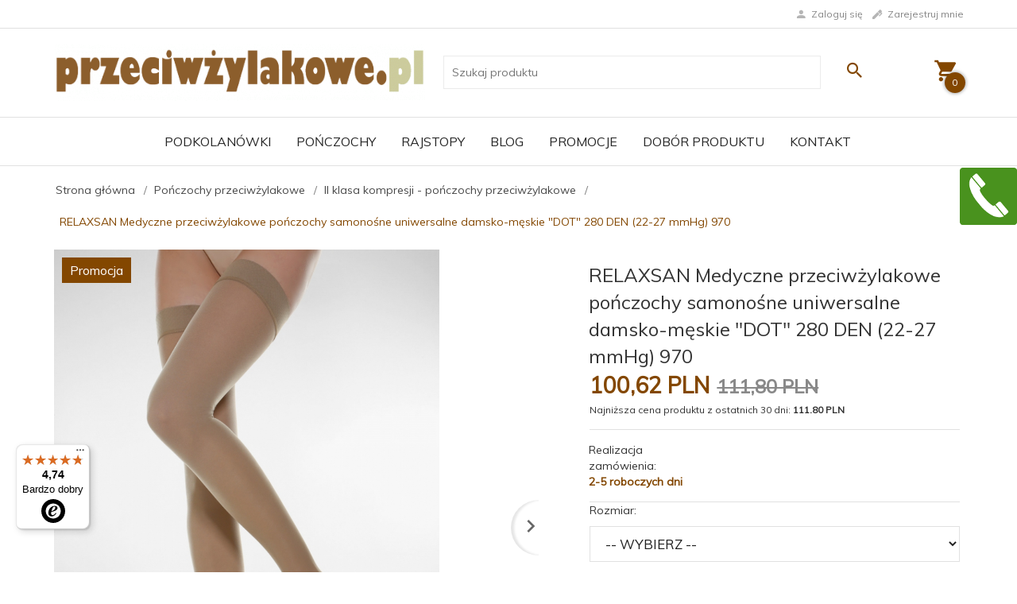

--- FILE ---
content_type: text/html; charset=UTF-8
request_url: https://przeciwzylakowe.pl/ajax/pinfo/inventory/
body_size: 550
content:


<form id="options_form"
      name="options_form"
      method="post"
      action="/_cart/index/"
      enctype="multipart/form-data">
    <div id="options_form_tab" class="inventory-container">
                    

                            <div class="inventory-label">Rozmiar:&nbsp;</div>
                        <div class="inventory-body">
                                                                                                                        
                                                                                                                                                                
                                                                                                                                                                
                                                                                                                                                                
                                                                                                                                                                
                                                        
                                <select name="options[1]"
                        id="options[1]"
                        class="options "
                        style=""
                        onchange="amount_price('1', false, ''); option_to_image(this);">
                    <option value="0">-- wybierz --</option>
                                                                                                                        <option value="0.00,+,%,312" >
                            1
                                                    </option>
                                                                                                                        <option value="0.00,+,%,313" >
                            2
                                                    </option>
                                                                                                                        <option value="0.00,+,%,314" >
                            3
                                                    </option>
                                                                                                                        <option value="0.00,+,%,315" >
                            4
                                                    </option>
                                                                                                                        <option value="0.00,+,%,316" >
                            5
                                                    </option>
                                    </select>
            </div>
                    

                            <div class="inventory-label">Kolor:&nbsp;</div>
                        <div class="inventory-body">
                                                                                                                        
                                                                                                                                                                
                                                                                                                                                                
                                                                                                                                                                
                                                        
                                <select name="options[2]"
                        id="options[2]"
                        class="options "
                        style=""
                        onchange="amount_price('1', false, ''); option_to_image(this);">
                    <option value="0">-- wybierz --</option>
                                                                                                                        <option value="0.00,+,%,817" >
                            beż opalony (nr 21) (tylko palce zamknięte)
                                                    </option>
                                                                                                                        <option value="0.00,+,%,982" >
                            beż (palce otwarte)
                                                    </option>
                                                                                                                        <option value="0.00,+,%,983" >
                            beż (palce zamknięte)
                                                    </option>
                                                                                                                        <option value="0.00,+,%,818" >
                            czarny (palce zamknięte)
                                                    </option>
                                    </select>
            </div>
            </div>
    <input type="hidden" id="products_id" name="products_id" value="727" />
    <input type="hidden" id="rtime" name="rtime" value="2-5 roboczych dni" />

    
</form>

<script>
    window.jQuery && window.jQuery.trigger('inventoryLoaded');
</script>


--- FILE ---
content_type: text/html; charset=UTF-8
request_url: https://przeciwzylakowe.pl/ajax/pinfo/inventory/
body_size: 216
content:


<form id="options_formcomplementary1903"
      name="options_formcomplementary1903"
      method="post"
      action="/_cart/index/"
      enctype="multipart/form-data">
    <div id="options_form_tabcomplementary1903" class="inventory-container">
            </div>
    <input type="hidden" id="products_idcomplementary1903" name="products_idcomplementary1903" value="1903" />
    <input type="hidden" id="rtimecomplementary1903" name="rtimecomplementary1903" value="2 robocze dni" />

    
</form>

<script>
    window.jQuery && window.jQuery.trigger('inventoryLoaded');
</script>


--- FILE ---
content_type: text/html; charset=UTF-8
request_url: https://przeciwzylakowe.pl/ajax/pinfo/inventory/
body_size: 460
content:


<form id="options_formcomplementary2969"
      name="options_formcomplementary2969"
      method="post"
      action="/_cart/index/"
      enctype="multipart/form-data">
    <div id="options_form_tabcomplementary2969" class="inventory-container">
                    

                            <div class="inventory-label">Rozmiar:&nbsp;</div>
                        <div class="inventory-body">
                                                                                                                        
                                                                                                                                                                
                                                                                                                                                                
                                                                                                                                                                
                                                                                                                                                                
                                                        
                                <select name="options[1]"
                        id="options[1]"
                        class="options "
                        style=""
                        onchange="amount_price('1', false, 'complementary2969'); option_to_image(this);inventory(false,&#039;complementary2969&#039;);">
                    <option value="0">-- wybierz --</option>
                                                                                                                        <option value="0.00,+,%,1" >
                            XS
                                                    </option>
                                                                                                                        <option value="0.00,+,%,2" >
                            S
                                                    </option>
                                                                                                                        <option value="0.00,+,%,3" >
                            M
                                                    </option>
                                                                                                                        <option value="0.00,+,%,4" >
                            L
                                                    </option>
                                                                                                                        <option value="0.00,+,%,5" >
                            XL
                                                    </option>
                                    </select>
            </div>
            </div>
    <input type="hidden" id="products_idcomplementary2969" name="products_idcomplementary2969" value="2969" />
    <input type="hidden" id="rtimecomplementary2969" name="rtimecomplementary2969" value="2 robocze dni" />

    
</form>

<script>
    window.jQuery && window.jQuery.trigger('inventoryLoaded');
</script>


--- FILE ---
content_type: text/html; charset=UTF-8
request_url: https://przeciwzylakowe.pl/ajax/pinfo/inventory/
body_size: 221
content:


<form id="options_formcomplementary3681"
      name="options_formcomplementary3681"
      method="post"
      action="/_cart/index/"
      enctype="multipart/form-data">
    <div id="options_form_tabcomplementary3681" class="inventory-container">
            </div>
    <input type="hidden" id="products_idcomplementary3681" name="products_idcomplementary3681" value="3681" />
    <input type="hidden" id="rtimecomplementary3681" name="rtimecomplementary3681" value="2- 5 roboczych dni" />

    
</form>

<script>
    window.jQuery && window.jQuery.trigger('inventoryLoaded');
</script>


--- FILE ---
content_type: text/javascript
request_url: https://widgets.trustedshops.com/js/XA20F4BCE89D7A7ECDFF31E49A52F2F4A.js
body_size: 1379
content:
((e,t)=>{const a={shopInfo:{tsId:"XA20F4BCE89D7A7ECDFF31E49A52F2F4A",name:"przeciwzylakowe.pl",url:"przeciwzylakowe.pl",language:"pl",targetMarket:"POL",ratingVariant:"WIDGET",eTrustedIds:{accountId:"acc-8a783a39-a61f-4c67-b273-a93b46be516a",channelId:"chl-67ccb597-d09f-46d2-bcc5-fc4d64918f25"},buyerProtection:{certificateType:"NO_AUDIT",certificateState:"NO_AUDIT",mainProtectionCurrency:"PLN",classicProtectionAmount:0,maxProtectionDuration:0,firstCertified:"2024-02-05 00:00:00"},reviewSystem:{rating:{averageRating:4.74,averageRatingCount:689,overallRatingCount:1003,distribution:{oneStar:26,twoStars:2,threeStars:13,fourStars:43,fiveStars:605}},reviews:[{average:5,buyerStatement:"Szeroki asortyment, szybka wysyłka. Jestem bardzo zadowolona z zakupów.",rawChangeDate:"2026-01-21T06:50:01.000Z",changeDate:"21.01.2026",transactionDate:"8.01.2026"},{average:5,buyerStatement:"Wszystko ok.produkty zgodne z zamówieniem",rawChangeDate:"2026-01-20T12:29:44.000Z",changeDate:"20.01.2026",transactionDate:"28.12.2025"},{average:5,buyerStatement:"Szybka realizacja zamowienia.",rawChangeDate:"2026-01-20T12:00:12.000Z",changeDate:"20.01.2026",transactionDate:"8.01.2026"}]},features:["GUARANTEE_RECOG_CLASSIC_INTEGRATION","PRODUCT_REVIEWS","MARS_REVIEWS","MARS_EVENTS","DISABLE_REVIEWREQUEST_SENDING","MARS_QUESTIONNAIRE","MARS_PUBLIC_QUESTIONNAIRE","REVIEWS_AUTO_COLLECTION"],consentManagementType:"OFF",urls:{profileUrl:"https://www.trstd.com/pl-pl/reviews/przeciwzylakowe-pl",profileUrlLegalSection:"https://www.trstd.com/pl-pl/reviews/przeciwzylakowe-pl#legal-info",reviewLegalUrl:"https://help.etrusted.com/hc/pl/articles/23970864566162"},contractStartDate:"2023-12-28 00:00:00",shopkeeper:{name:"MIKO ANNA PAWŁOWSKA, PAWEŁ KRĘŻLEWSKI s. c.",street:"ul. Południowa 48A",country:"PL",city:"Plewiska",zip:"62-064"},displayVariant:"reviews-only",variant:"reviews-only",twoLetterCountryCode:"PL"},"process.env":{STAGE:"prod"},externalConfig:{trustbadgeScriptUrl:"https://widgets.trustedshops.com/assets/trustbadge.js",cdnDomain:"widgets.trustedshops.com"},elementIdSuffix:"-98e3dadd90eb493088abdc5597a70810",buildTimestamp:"2026-01-22T05:50:01.257Z",buildStage:"prod"},r=a=>{const{trustbadgeScriptUrl:r}=a.externalConfig;let o=t.querySelector(`script[src="${r}"]`);o&&t.body.removeChild(o),o=t.createElement("script"),o.src=r,o.charset="utf-8",o.setAttribute("data-type","trustbadge-business-logic"),o.onerror=()=>{throw new Error(`The Trustbadge script could not be loaded from ${r}. Have you maybe selected an invalid TSID?`)},o.onload=()=>{e.trustbadge?.load(a)},t.body.appendChild(o)};"complete"===t.readyState?r(a):e.addEventListener("load",(()=>{r(a)}))})(window,document);